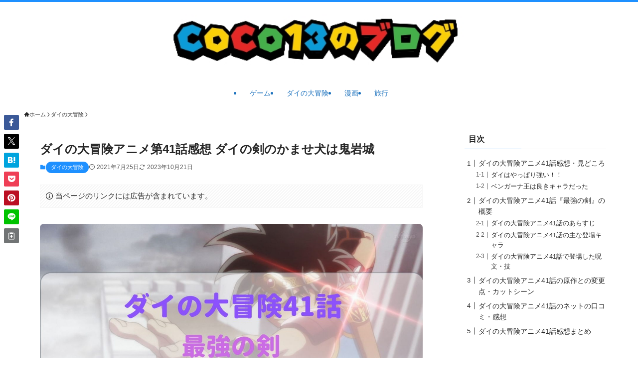

--- FILE ---
content_type: text/html; charset=utf-8
request_url: https://www.google.com/recaptcha/api2/aframe
body_size: 268
content:
<!DOCTYPE HTML><html><head><meta http-equiv="content-type" content="text/html; charset=UTF-8"></head><body><script nonce="_MIC3aczmOZuD2g8I4Y05w">/** Anti-fraud and anti-abuse applications only. See google.com/recaptcha */ try{var clients={'sodar':'https://pagead2.googlesyndication.com/pagead/sodar?'};window.addEventListener("message",function(a){try{if(a.source===window.parent){var b=JSON.parse(a.data);var c=clients[b['id']];if(c){var d=document.createElement('img');d.src=c+b['params']+'&rc='+(localStorage.getItem("rc::a")?sessionStorage.getItem("rc::b"):"");window.document.body.appendChild(d);sessionStorage.setItem("rc::e",parseInt(sessionStorage.getItem("rc::e")||0)+1);localStorage.setItem("rc::h",'1769007594385');}}}catch(b){}});window.parent.postMessage("_grecaptcha_ready", "*");}catch(b){}</script></body></html>